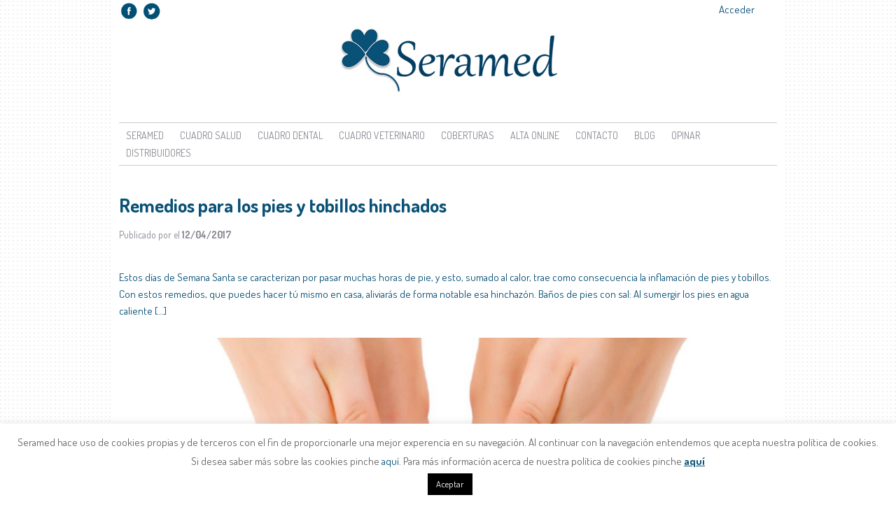

--- FILE ---
content_type: text/css
request_url: https://seramed.es/wp-content/themes/genesis-sample/style.css
body_size: 7692
content:
/*
 * Theme Name: Genesis Sample
 * Description: This is the Foodie Pro child theme created for the Genesis Framework.
 * Author: Feast Design Co
 * Author URI: https://feastdesignco.com/
 * Version: 3.1.7
 *
 * Tags: black, orange, white, one-column, two-columns, three-columns, fixed-width, custom-menu, full-width-template, sticky-post, theme-options, threaded-comments, translation-ready
 *
 * Template: genesis
 *
 * License: GPL-2.0+
 * License URI: http://www.opensource.org/licenses/gpl-license.php
 */
 

/* Table of Contents

	01 Import Fonts
	02 Defaults
	03 Typography
		- Font Color
		- Font Family
		- Font Size
		- Font Miscellaneous
	04 Layout
		- Structure
		- 1152px CSS Grid
		- Header
		- Main Content
		- Post Info & Meta
		- Column Classes
		- Miscellaneous
	05 Menus
		- Primary Navigation Extras
	06 Headings
	07 Lists
	08 Post Navigation
	09 Comments
	10 Sidebars
	11 Footer
		- Footer Widgets
	12 Forms & Buttons
		- Gravity Forms
	13 Images & Captions
	14 Media Queries
		- max-width: 1024px
		- max-width: 768px
		- max-width: 480px

*/


/*
01 Import Fonts
---------------------------------------------------------------------------------------------------- */

@import url(https://fonts.googleapis.com/css?family=Lato:400,700);

@import url(https://fonts.googleapis.com/css?family=Dosis:400,700);
/*
02 Defaults
---------------------------------------------------------------------------------------------------- */
#ffl-admin-link{display:none !important}
html, body, div, span, applet, object, iframe,
h1, h2, h3, h4, h5, h6, p, blockquote, pre,
a, abbr, acronym, address, big, cite, code,
del, dfn, em, img, ins, kbd, q, s, samp,
small, strike, strong, sub, sup, tt, var,
b, u, i, center,
dl, dt, dd, ol, ul, li,
fieldset, form, label, legend,
table, caption, tbody, tfoot, thead, tr, th, td,
article, aside, canvas, details, embed,
figure, figcaption, footer, header, hgroup,
input, menu, nav, output, ruby, section, summary,
time, mark, audio, video {
	border: 0;
	margin: 0;
	padding: 0;
	vertical-align: baseline;
		box-sizing: border-box;
	
}

html {
	font-size: 100%; /* 16px browser default */
}

body {
	background-color: #fff;
	line-height: 1;
}

body,
input,
select,
textarea,
.footer-widgets-1,
.footer-widgets-2,
.footer-widgets-3 {
	-moz-box-sizing: border-box;
	-webkit-box-sizing: border-box;
	box-sizing: border-box;
}

a img {
	border: none;
}


/*
03 Typography
-------------------------------------------------------------------------------------------------------

	This section covers font colors, families, size, styles and weight.

	This style sheet uses rem values with a pixel fallback.
	The rem values are calculated per the examples below:

	12 / 16 =		0.75rem
	14 / 16 =		0.875rem
	16 / 16 =		1rem	
	18 / 16 =		1.125rem
	20 / 16 =		1.25rem
	24 / 16 =		1.5rem
	30 / 16 =		1.875rem
	36 / 16 =		2.25rem
	42 / 16 =		2.625rem
	48 / 16 =		3rem
	
	Further reading on the use and compatibility of rems:
	
	http://caniuse.com/rem
	http://snook.ca/archives/html_and_css/font-size-with-rem
	
*/

/* 03a - Font Color ----------- */


.post-info,
.post-meta,
#description {
	color: #898993;
}

blockquote::before,
blockquote p,
input,
select,
textarea {
	color: #095176;
}

button,
input[type="button"],
input[type="submit"],
.btn,
.genesis-nav-menu .highlight-menu-item a,
.genesis-nav-menu .highlight-menu-item a:hover,
.navigation li a,
.navigation li a:hover,
.navigation li.active a,
.navigation li.disabled {
	color: #fff;
}

/* 03b - Font Family ----------- */

body,
input,
textarea,
.author-box h1 {
	font-family:'Dosis', sans-serif, 'Helvetica Neue', Helvetica, Arial, sans-serif;
}

h1,
h2,
h3,
h4,
h5,
h6,
.entry-title a,
#title {
	font-family: 'Dosis', sans-serif, 'Lato', sans-serif;
}

/* 03c - Font Size ----------- */

#title {
	font-size: 42px;
	font-size: 2.625rem;
}

h1,
.entry-title,
.entry-title a {
	font-size: 27px;
}

blockquote::before {
	font-size: 32px;
	font-size: 2rem;
}

h2 {
	font-size: 24px;
}

h3 {
	font-size: 20px;
}

h4,
.archive-title,
.taxonomy-description h1,
.widgettitle {
	font-size: 18px;
}

h5 {
	font-size: 16px;
}

h6,
.author-box h1,
.sidebar h2 a {
	font-size: 14px;
}

input,
select,
textarea,
.genesis-nav-menu,
.post-info,
.post-meta,
.wp-caption,
#footer p {
	font-size: 14px;
	font-size: 0.875rem;
}


/* 03d - Font Miscellaneous ----------- */

blockquote p {
	font-style: italic;
}

cite {
	font-style: normal;
}

button,
input[type="button"],
input[type="submit"],
h1,
h2,
h3,
h4,
h5,
h6,
.btn,
.entry-title a,
.genesis-nav-menu,
.post-comments,
.post-info .author,
.post-info .date,
.wp-caption,
#footer p,
#title {
	font-weight: 700;
}

.wp-caption {
	text-align: center;
}

h2 a,
h2 a:visited,
.genesis-nav-menu a,
.navigation li a,
.widgettitle a,
#title a {
	text-decoration: none;
}


/*
04 Layout
---------------------------------------------------------------------------------------------------- */

/* 04a - Structure ----------- */


#inner {
	clear: both;
	overflow: hidden;
	padding-top: 40px;
	padding-top: 2.5rem;
}

/* 04b - 1152px CSS Grid ----------- */

#sidebar-alt {
	width: 15.277777777%; /* 176px / 1152px */
}

.footer-widgets-1,
.footer-widgets-2,
.footer-widgets-3,
.sidebar,
#header .widget-area {
	width: 30.555555555%; /* 352px / 1152px */
}

.content-sidebar-sidebar .sidebar,
.sidebar-content-sidebar .sidebar,
.sidebar-sidebar-content .sidebar {
	width: 37.931034482%; /* 352px / 928px */
}

.content-sidebar-sidebar #content,
.sidebar-content-sidebar #content,
.sidebar-sidebar-content #content {
	width: 56.896551724%; /* 528px / 928px */
}

.content-sidebar #content,
.sidebar-content #content,
#title-area {
	width: 65.277777777%; /* 752px / 1152px */
}

.content-sidebar-sidebar #content-sidebar-wrap,
.sidebar-content-sidebar #content-sidebar-wrap,
.sidebar-sidebar-content #content-sidebar-wrap {
	width: 80.555555555%; /* 928px / 1152px */
}

.content-sidebar #content-sidebar-wrap,
.full-width-content #content,
.full-width-content #content-sidebar-wrap,
.sidebar-content #content-sidebar-wrap {
	width: 100%; /* 1152px / 1152px */
}

.footer-widgets-1,
.footer-widgets-2,
.sidebar-content #sidebar,
.sidebar-sidebar-content #sidebar,
#content,
#content-sidebar-wrap,
#footer .gototop,
#sidebar-alt,
#title-area {
	float: left;
}

.content-sidebar-sidebar #sidebar-alt,
.footer-widgets-3,
.sidebar,
.sidebar-content #content,
.sidebar-content-sidebar #content-sidebar-wrap,
.sidebar-sidebar-content #content,
.sidebar-sidebar-content #content-sidebar-wrap,
#footer .creds,
#header .widget-area {
	float: right;
}

/* 04c - Header ----------- */

#title {
	line-height: 1;
	margin: 40px 0 8px;
	margin: 2.5rem 0 0.5rem;
}

.header-image #title {
	margin: 0;
}

#description {
	line-height: 1.25;
}

.header-full-width #title,
.header-full-width #title a,
.header-full-width #title-area {
	width: 100%;
}

.header-image #title,
.header-image #title a,
.header-image #title-area {
	display: block;
	float: left;
	min-height: 120px;
	overflow: hidden;
	text-indent: -9999px;
	width: 50%;
}

.header-image #description {
	display: block;
	overflow: hidden;
}

/* 04d - Main Content ----------- */

#content {
	padding-bottom: 40px;
	padding-bottom: 2.5rem;
}

.entry,
.page .post.entry {
	margin-bottom: 80px;
	margin-bottom: 5rem;
}

.single .entry {
	margin-bottom: 48px;
	margin-bottom: 3rem;
}

.page .entry {
	margin: 0;
}

.entry-content {
	overflow: hidden;
}

.entry-content,
.entry-content p {
	line-height: 1.625;
}

.entry-content p {
	margin-bottom: 26px;
	margin-bottom: 1.625rem;
}

blockquote {
	padding: 24px 64px;
	padding: 1.5rem 4rem;
	float:left;
	width:auto;
}

blockquote::before {
	content: open-quote;
	display: block;
	height: 0;
	left: -20px;
	position: relative;
	top: -10px;
}
blockquote::after {
	content: close-quote;
    display: block;
    float: right;
    font-size: 2rem;
    height: 0;
    position: relative;
    right: -20px;
    top: -76px;
}
/* 04e - Post Info & Meta ----------- */

.post-info,
.post-meta {
	clear: both;
	line-height: 1.5;
}

.post-info {
	margin-bottom: 24px;
	margin-bottom: 1.5rem;
}

.post-comments {
	background: url(images/post-comments.png) no-repeat center left;
	margin-left: 16px;
	margin-left: 1rem;
	padding-left: 20px;
	padding-left: 1.25rem;
}

.post-meta {
	padding-top: 15px;
	padding-bottom: 10px;
}

.categories,
.tags {
	display: block;
}

/* 04f - Column Classes ----------- */

.five-sixths,
.four-fifths,
.four-sixths,
.one-fifth,
.one-fourth,
.one-half,
.one-sixth,
.one-third,
.three-fifths,
.three-fourths,
.three-sixths,
.two-fifths,
.two-fourths,
.two-sixths,
.two-thirds {
	float: left;
	margin-left: 4.166666666%; /* 48px / 1152px */
}

.one-half,
.three-sixths,
.two-fourths {
	width: 47.9166666666%; /* 552px / 1152px */
}

.one-third,
.two-sixths {
	width: 30.555555555%; /* 352px / 1152px */
}

.four-sixths,
.two-thirds {
	width: 65.277777777%; /* 752px / 1152px */
}

.one-fourth {
	width: 21.875%; /* 252px / 1152px */
}

.three-fourths {
	width: 73.958333333%; /* 852px / 1152px */
}

.one-fifth {
	width: 16.666666666%; /* 192px / 1152px */
}

.two-fifths {
	width: 37.5%; /* 432px / 1152px */
}

.three-fifths {
	width: 58.333333333%; /* 672px / 1152px */
}

.four-fifths {
	width: 79.166666666%; /* 912px / 1152px */
}

.one-sixth {
	width: 13.194444444%; /* 152px / 1152px */
}

.five-sixths {
	width: 82.638888888%; /* 952px / 1152px */
}

.first {
	margin-left: 0;
}

/* 04g - Miscellaneous ----------- */

p.subscribe-to-comments {
	padding: 24px 0 16px;
	padding: 1.5rem 0 1rem;
}

p.pages,
.clear,
.clear-line,
.first {
	clear: both;
}

.clear-line {
	border-bottom: 1px solid #ccc;
	margin-bottom: 26px;
	margin-bottom: 1.625rem;
}

.alignleft,
.archive-page {
	float: left;
}

.alignright {
	float: right;
}

.archive-page {
	width: 50%;
}

.author-box,
.sticky {
	margin-bottom: 80px;
	margin-bottom: 5rem;
}

.author-box,
.author-box h1,
.taxonomy-description {
	line-height: 1.5;
}

.author-box,
.breadcrumb,
.sticky,
.taxonomy-description {
	background-color: #f5f5f5;
	margin-bottom: 48px;
	margin-bottom: 3rem;
	overflow: hidden;
	padding: 32px;
	padding: 2rem;
}


/*
05 Menus
---------------------------------------------------------------------------------------------------- */

.genesis-nav-menu {
	clear: both;
	overflow: hidden;
}

#header .genesis-nav-menu {
	float: right;
	margin-top: 48px;
	margin-top: 3rem;
	width: auto;
}

.genesis-nav-menu.menu-primary,
.genesis-nav-menu.menu-secondary {
	border-bottom: 1px solid #ccc;
}

.genesis-nav-menu ul {
	float: left;
	width: 100%;
}

.genesis-nav-menu li {
	display: inline-block;
	float: left;
	list-style-type: none;
	text-align: left;
}

.genesis-nav-menu a {
	display: block;
	padding: 24px 20px;
	padding: 1.5rem 1.25rem;
	position: relative;
}

.genesis-nav-menu li.highlight-menu-item {
	margin-left: 20px;
	margin-left: 1.25rem;
}

.genesis-nav-menu .highlight-menu-item a {
	background-color: #1e1e1e;
}

.genesis-nav-menu .highlight-menu-item a:hover {
	background-color: #ff2a00;
}

.genesis-nav-menu li li a,
.genesis-nav-menu li li a:link,
.genesis-nav-menu li li a:visited {
	background-color: #fff;
	border: 1px solid #ccc;
	border-top: none;
	padding: 20px;
	padding: 1.25rem;
	position: relative;
	width: 170px;
}

.genesis-nav-menu li ul {
	left: -9999px;
	position: absolute;
	width: 212px;
	z-index: 99;
}

.genesis-nav-menu li ul ul {
	margin: -55px 0 0 211px;
}

.genesis-nav-menu li:hover ul ul,
.genesis-nav-menu li.sfHover ul ul {
	left: -9999px;
}

.genesis-nav-menu li:hover,
.genesis-nav-menu li.sfHover {
	position: static;
}

ul.genesis-nav-menu li:hover>ul,
ul.genesis-nav-menu li.sfHover ul,
#header .genesis-nav-menu li:hover>ul,
#header .genesis-nav-menu li.sfHover ul {
	left: auto;
}

.genesis-nav-menu li a .sf-sub-indicator,
.genesis-nav-menu li li a .sf-sub-indicator,
.genesis-nav-menu li li li a .sf-sub-indicator {
	position: absolute;
	text-indent: -9999px;
}

#wpadminbar li:hover ul ul {
	left: 0;
}

/* 05a - Primary Navigation Extras ----------- */

.genesis-nav-menu li.right {
	float: right;
	padding: 24px 20px;
	padding: 1.5rem 1.25rem;
}

.genesis-nav-menu li.right a {
	display: inline;
	padding: 0;
}

.genesis-nav-menu li.search {
	padding: 6px 0 0;
	padding: 0.375rem 0 0;
}

.genesis-nav-menu li.rss a {
	background: url(images/rss.png) no-repeat center left;
	margin-left: 20px;
	margin-left: 1.25rem;
	padding-left: 20px;
	padding-left: 1.25rem;
}

.genesis-nav-menu li.twitter a {
	background: url(images/twitter-nav.png) no-repeat center left;
	padding-left: 24px;
	padding-left: 1.5rem;
}


/*
06 Headings
---------------------------------------------------------------------------------------------------- */

h1,
h2,
h3,
h4,
h5,
h6,
.entry-title a {
	line-height: 1.2;
	margin-bottom: 16px;
	margin-bottom: 1rem;
}

.author-box h1 {
	margin: 0
}

.taxonomy-description h1 {
	margin-bottom: 4px;
	margin-bottom: 0.25rem;
}

.archive-title {
	margin-bottom: 24px;
	margin-bottom: 1.5rem;
}


/*
07 Lists
---------------------------------------------------------------------------------------------------- */

.entry-content ol,
.entry-content ul {
	margin-bottom: 26px;
	margin-bottom: 1.625rem;
}

.entry-content ol li,
.entry-content ul li {
	line-height: 1.625;
}

.entry-content ol li {
	list-style-type: decimal;
}

.entry-content ul li {
	list-style-type: disc;
}

.entry-content ol ol,
.entry-content ul ul {
	margin-bottom: 0;
}


/*
08 Post Navigation
---------------------------------------------------------------------------------------------------- */

.navigation li {
	display: inline;
}

.navigation li a,
.navigation li a:hover,
.navigation li.active a,
.navigation li.disabled {
	background-color: #1e1e1e;
	border-radius: 3px;
	cursor: pointer;
	padding: 12px;
	padding: 0.75rem;
}

.navigation li a:hover,
.navigation li.active a {
	background-color: #ff2a00;
}


/*
09 Comments
---------------------------------------------------------------------------------------------------- */

#comments,
#respond {
	line-height: 1.5;
	display:none;
	overflow: hidden;
}

.page-id-1417 #comments,
.page-id-1417 #respond {
	line-height: 1.5;
	display:block;
	overflow: hidden;
}

.ping-list,
#comments {
	margin-bottom: 48px;
	margin-bottom: 3rem;
}



#comment {
	margin: 12px 0;
	margin: 0.75rem 0;
}

label {
	margin-left: 12px;
	margin-left: 0.75rem;
}

.comment-list li,
.ping-list li {
	list-style-type: none;
	margin-top: 24px;
	margin-top: 1.5rem;
	padding: 32px;
	padding: 2rem;
}

.comment-list li ul li {
	margin-right: -32px;
	margin-right: -2rem;
}

.comment-header {
	overflow: hidden;
}

.comment {
	background-color: #f5f5f5;
	border: 2px solid #fff;
	border-right: none;
}

.comment-content p {
	margin-bottom: 24px;
	margin-bottom: 1.5rem;
}

.bypostauthor {
}

#comments .navigation {
	margin-top: 32px;
	margin-top: 2rem;
}


/*
10 Sidebars
---------------------------------------------------------------------------------------------------- */

.sidebar {
	display: inline;
	line-height: 1.5;
}

.sidebar p {
	margin-bottom: 16px;
	margin-bottom: 1rem;
}

.sidebar .widget {
	border-bottom: 1px solid #ccc;
	margin-bottom: 32px;
	margin-bottom: 2rem;
	padding-bottom: 32px;
	padding-bottom: 2rem;
	overflow: hidden;
}

.sidebar.widget-area ul li {
	list-style-type: none;
	margin-bottom: 6px;
	margin-bottom: 0.375rem;
	word-wrap: break-word;
}


/*
11 Footer
---------------------------------------------------------------------------------------------------- */

#footer {
	clear: both;
}
#footer .creds {
	text-align: right;
}

#footer .creds,
#footer .gototop {
	margin: 8px 0;
	margin: 0.5rem 0;
}

/* 11a - Footer Widgets ----------- */

.footer-widgets {
	clear: both;
	line-height: 1.5;
	overflow: hidden;
	padding: 80px 0 50px;
}

.footer-widgets p {
	margin-bottom: 16px;
	margin-bottom: 1rem;
}

.footer-widgets .widget {
	margin-bottom: 24px;
	margin-bottom: 1.5rem;
}

.footer-widgets .widget-area ul li {
	list-style-type: none;
	margin-bottom: 6px;
	margin-bottom: 0.375rem;
	word-wrap: break-word;
}

.footer-widgets-1 {
	margin-right: 4.166666666%; /* 48px / 1152px */
}


/*
12 Forms & Buttons
---------------------------------------------------------------------------------------------------- */


#header .search-form {
	float: right;
	margin-top: 56px;
	margin-top: 3.5rem;
	width: 100%;
}

/* 12a - Gravity Forms ----------- */

#content div.gform_wrapper input,
#content div.gform_wrapper select,
#content div.gform_wrapper textarea,
#content div.gform_wrapper .ginput_complex label {
	font-size: 16px;
	font-size: 1rem;
	padding: 16px;
	padding: 1rem;
}

#content div.gform_wrapper input[type="submit"] {
	padding: 16px 24px;
	padding: 1rem 1.5rem;
}

#content div.gform_wrapper .ginput_complex label {
	padding: 0;
}

div.gform_wrapper li,
div.gform_wrapper form li {
	margin: 16px 0 0;
	margin: 1rem 0 0;
}


/*
13 Images & Captions
---------------------------------------------------------------------------------------------------- */

embed,
img,
object,
video {
	max-width: 100%;
}

img {
	height: auto;
}

.alignleft .avatar {
	margin-right: 24px;
	margin-right: 1.5rem;
}

.alignright .avatar {
	margin-left: 24px;
	margin-left: 1.5rem;
}

.author-box .avatar {
	float: left;
	margin-right: 24px;
	margin-right: 1.5rem
}

.comment-list li .avatar {
	float: left;
	margin: 0 16px 24px 0;
	margin: 0 1rem 1.5rem 0;
}

img.centered,
.aligncenter {
	display: block;
	margin: 0 auto 24px;
	margin: 0 auto 1.5rem
}

img.alignnone {
	display: inline;
	margin-bottom: 12px;
	margin-bottom: 0.75rem;
}

img.alignleft,
.post-image,
.wp-caption.alignleft {
	display: inline;
	margin: 0 24px 24px 0;
	margin: 0 1.5rem 1.5rem 0;
}

img.alignright,
.wp-caption.alignright {
	display: inline;
	margin: 0 0 24px 24px;
	margin: 0 0 1.5rem 1.5rem;
}

p.wp-caption-text {
	line-height: 1.2;
	margin-top: 12px;
	margin-top: 0.75rem;
}

.gallery-caption {
}

/******************************************************/
body{
    background:url("imagenes/trama.png");
	line-height:25px;
	color: #095176;
    font-size: 15px;
}
a{
	text-decoration:none;
    color:#095176;
}
a:hover{
	text-decoration:underline;
}
#nav li{
	list-style:none;
	display:inline-block;
	position:relative;
}
#header, #inner, #footer-widgets, #nav{
	width:960px;
	margin:0 auto;
    padding-left:10px;
    padding-right:10px;
}
#header, #inner,#nav{
    background:#fff;
}
p{
	margin-bottom:15px;
	margin-top:15px;
}
ul {
    margin-left: 40px;
}
h1,h2{
	color:#095176;
}
h1{
	font-size: 27px;
}
.page  h2{
	font-size:17px;
}
.page table{
	border-collapse:collapse;
	width:100%;
}	
.page th {
    border: 1px solid #095176;
    padding: 5px 10px;
    text-align: center;
    vertical-align: middle;
}
.page td {
	border: 1px solid #095176;
    padding: 5px 10px;
	vertical-align:middle;
	text-align:center;
}
.page h1.entry-title{
	
}
/*CABECERA*/
.cabecera {
    padding-top: 30px;
}
#header #title-area{
    display:none;
}
#header .logo {
    text-align:center;
    padding-top:40px;
}
#header .social {
    float: right;
}
#nav{
    padding-top:36px;
}
.sub-menu {
    background: url("imagenes/cabecera/trama-submenu.png");
    line-height: 15px;
    margin-left: 0;
    padding-bottom: 10px;
    padding-top: 10px;
    z-index: 1;
	min-width: 120px;
	position:absolute;
}
.sub-menu li{
	margin-bottom:10px;
}

ul#menu-menu-cabecera{
	border-bottom: 1px solid #CCCCCC;
	border-top: 1px solid #CCCCCC;
   /* width:960px;*/
    margin:0 auto;
	padding:5px 0;
}
ul#menu-menu-cabecera li a{
    color: #898993;
    font-size: 14px;
	margin-left: 10px;
    margin-right: 10px;
    text-transform: uppercase;
} 
ul#menu-menu-cabecera li.current-page-ancestor a,ul#menu-menu-cabecera li.current-menu-item a{
	color: #095176;
}
ul#menu-menu-cabecera li .sub-menu li{
    border-bottom: 1px solid #fff;
}
ul#menu-menu-cabecera li .sub-menu li a {
    color: #FFFFFF;
    display: block;
    margin-bottom: 0;
    padding-bottom: 7px;
    padding-top: 7px;
    text-transform: capitalize;
}
.sf-sub-indicator{
    display:none;
}
/*Inicio y servicios*/
.servicio{
	margin-bottom:20px;
	cursor: pointer;
    float: left;
    height: 200px;
	 text-align: center;
    width: 20%;
}
.servicio img{
	padding-top: 55px;
}
.servicio h2{
	padding-top:10px;
}
.inicio .servicio{
    margin-right: 32px;
}
.inicio .bloque-servicio{
	width:900px;
	margin:0 auto;
}
.inicio #servicio4, .inicio #servicio8{
	margin-right:0;
}
.servicios .servicio {  
    margin: 5px 2.5%;
	height: 155px;
    margin-bottom: 10px;
}
.servicios #servicio2, .servicios #servicio4, .servicios #servicio6, .servicios #servicio8{
	margin-right:0;
}

.servicios .servicio img{
	padding-top:30px;
}
.servicio:hover, .servicio.active{
	background:url("imagenes/seleccion_servicios.png")repeat;
}
.contenido-servicio{
	display:none;
	margin-top: 0px;
}
.contenido-servicio.active{
	display:block;
}
.contenido-servicio h2{
	color: #095176;
	border-bottom: 1px solid #CCCCCC;
	text-transform:uppercase;
	padding-bottom: 5px;
}
.servicios .bloque-servicio{
	width:100%;
	float:left;
}
.servicios #contenido-servicios{
	width:100%;
	float:right;
}

/*Contacto*/
.contacto h1{
	border-bottom: 1px solid #CCCCCC;
	padding-bottom: 5px;
	color: #095176;
}
#contacto-izq {
    float: left;
    width: 620px;
	min-height:350px;
}
#contacto-drch {
    float: right;
    width: 340px;
}
#contacto-izq label {
    display: block;
    float: left;
    width: 85px;
	text-transform:uppercase;
}
#contacto-izq p {
    margin-bottom: 11px;
    margin-top: 11px;
}
#contacto-izq input, #contacto-izq textarea {
    border: 1px solid #898993;
    width:475px;
}
#contacto-izq input{
    height: 30px;
    padding-left: 5px;
    padding-right: 5px;
}
#contacto-izq textarea{
    height: 65px;
    padding-left: 5px;
    padding-right: 5px;
}
#contacto-izq input#enviar{
    background: none repeat scroll 0 0 #095176;
    border: 1px solid #FFFFFF;
    color: #FFFFFF;
    float: right;
    font-weight: normal;
    margin-right: 45px;
    width: auto;
	cursor:pointer;
}



/* ALTAS */
.alta-izq {
    float: left;
   width: 50%;
}
.alta-drch {
    float: right; 
    width: 50%;
}
.alta-izq label {
    display: block;
    float: left;
    width: 30%;
}
.alta-drch label {
    display: block;
    float: left;
    width: 30%;
}

.alta-izq input, .alta-izq select, #tab3_login input {
    border: 1px solid #898993;
    margin-top: 2px;
    padding: 2px 7px;
    width: 295px;
}


.alta-drch input, .alta-drch select {
    border: 1px solid #898993;
    margin-top: 2px;
    padding: 2px 7px;
    width: 300px;
}
.alta-izq select, .alta-drch select{
	padding: 2px 0 2px 7px;
}	
#ejerce_especialista input {
    margin-left: 10px;
    margin-right: 10px;
    width: auto;
}
#ejerce_especialista  label {
    height: 70px;
}
.alta-veterinario #ejerce_especialista  label {
    height: 80px;
}
.alta-izq p#nombre_centro {
    margin-top: -5px;
}
.alta-medico .alta-izq {
   /* margin-top: 29px; */
}
.alta-medico .alta-drch h2, .alta-medico .alta-izq h2{
    margin-left: 13px;
	border-bottom:1px solid #ccc;
	padding-bottom:5px;
}
input#enviar {
    background: none repeat scroll 0 0 #095176;
    border: 1px solid #FFFFFF;
    color: #FFFFFF;
    float: right;
    font-weight: normal;
	margin-right: 8px;
    width: auto;
	cursor:pointer;
	padding:5px;
	width:80px;
}

#tab3_login .user-submit {
    background: none repeat scroll 0 0 #095176;
    border: 1px solid #FFFFFF;
    color: #FFFFFF;
    float: left;
    font-weight: normal;
	margin-right: 8px;
    width: auto;
	cursor:pointer;
	padding:5px;
	width:120px;
	margin: 10px 0 0 0.75rem ;
}

.label-error{
	color:red;
}

.error {
    background:#d90000;
    clear: right;
    color: #FFFFFF;
    padding: 1px 10px;
	margin-bottom: 20px;
}

.success {
    background:#095176;
    clear: right;
    color: #FFFFFF;
    padding: 1px 10px;
	margin-bottom: 20px;
}


.especialidades {
    margin-top: 24px;
}
.especialidades div.div-todas-especialidades{
	width:auto;
	clear:both;
	float: none;
}
.especialidades div{
    float: left;
    width: 33%;
}
.especialidades div input {
    margin-right: 10px;
    margin-top: 15px;
}

.especialidades label {
    clear: both;
    color: #898993;
    display: block;
    font-weight: bold;
	margin-left: 0;
    margin-bottom: 14px;
    width: 100%;
}
.especialidades p label {
    padding-top: 24px;
	text-transform:uppercase;
	color:#095176;
	font-weight:normal;
	width:auto;
	margin-left:20px;
}
.especialidades p select {
    border: 1px solid #898993;
    margin-top: 2px;
	padding: 2px 0 2px 7px;
	margin-left:20px;
}

p#parrafo_nombre_centro, p#parrafo_nombre_clinica, .alta-medico .alta-drch, .alta-veterinario .alta-drch, p#parrafo-atencion-domiciliaria{
	display:none;
}
p#parrafo_nombre_centro.active, p#parrafo_nombre_clinica.active, .alta-medico .alta-drch.active, .alta-veterinario .alta-drch.active, p#parrafo-atencion-domiciliaria.active{
	display:block;
}
.alta-medico input#enviar {
    padding: 5px;
}
.formulario-medico div#div-aceptacion-input {
    clear: both;
    display: block;
    float: right;
    margin-top: 40px;
    width: 410px;
}
.alta-medico input#aceptacion {
    padding-top: 5px;
}
#div-aceptacion-input {
	color:#898993;
}
div#div-aceptacion-input.label-error, div#div-aceptacion-input.label-error a{
	color:red;
}
div#div-aceptacion-input.label-error a{
	text-decoration:underline;
}
/*a.fancybox{
	font-weight:bold;
	text-decoration:underline;
}*/
#aviso-politica a.fancybox {
	font-weight:normal;
	text-decoration:none;
}
.flexible-frontend-login a.ffl-popup-link{
	display:block;
	color:#fff;
	background: #095176;
	text-decoration:none;
	width:45px;
	padding:5px;
}


/* PAGE VACIO */
.vacio #header, .vacio #nav, .vacio #footer, .vacio #aviso-politica{
	display:none;
}
.vacio #inner{
	width: 85%;
}

/* BLOG */
.redes-sociales{
	border-bottom: 1px solid #ccc;
	padding-bottom:25px;
	margin-bottom:20px;
}
#sidebar a{
	color:#898993;
}
#sidebar .widget_most_popular_tags a{
	font-size:15px !important;
}

#sidebar .searchform input.s {
    border: 1px solid #898993;
    margin-left: 15px;
    margin-right: 15px;
    padding: 5px 5px 5px 35px;
    width: 265px;
}
#sidebar input.searchsubmit {
    font-size: 0;
    height: 20px;
    left: 20px;
    position: relative;
    top: -26px;
    width: 20px;
	cursor:pointer;
	background: url(imagenes/buscar.png) no-repeat;
}
.post h1.entry-title{
	color:#095176;
}

#sidebar h4.widgettitle {
    margin-left: 20px;
}
/*Footer*/

#footer{
    background:#095176;
    color:#fff;
}
#footer a{
    color:#fff;
}
#footer h4.widgettitle{
    border-bottom:1px solid #fff;
    padding-bottom: 5px;
}
.footer-widgets-1 {
    width:150px;
}
.footer-widgets-2{
    width:280px;
    margin-left:160px;
    padding-top: 50px;
}
.footer-widgets-3{
    width:160px;  
}
.footer-widgets-1 h4.widgettitle, .footer-widgets-3 h4.widgettitle{
    background: url("imagenes/footer/logo-footer.png") no-repeat scroll right 0 rgba(0, 0, 0, 0);
    padding-top: 50px;
}

#aviso-politica{
    background:#095176;
    color:#fff;
    padding-bottom:50px;
}
#aviso-politica div{
    margin: 0 auto;
    text-align: right;
    width: 960px;
}
#aviso-politica li {
    display: inline;
    margin-left: 10px;
}
#aviso-politica a{
	color:#fff;
}

/* LOGIN CUADROS */
.login-cuadros{
    border: 1px solid #095176;
    display: block;
    margin: 0 auto;
    width: 300px;
}
.login-cuadros #wp-submit{
	background: #095176;
    clear: both;
    color: #FFFFFF;
	cursor:pointer;
    float: right;
    margin-bottom: 15px;
    margin-right: 15px;
    padding: 5px;
}
.login-cuadros label{
	width:100px;
} 
.login-cuadros label {
    display: block;
    float: left;
    width: 130px;
	margin-top:-2px;
}

.login-cuadros .input {
    border: 1px solid #898993;
    padding: 2px 5px;
}

.login-cuadros  a {
    float: right;
    padding-right: 15px;
    width: 150px;
}
.login-cuadros .login-remember, .login-cuadros a{
	color: #898993;
}
.login-cuadros .login-remember {
    float: left;
    margin-top: 2px;
    width: 115px;
}

/* Centro medico  */

#tabla-centros tbody.disactived{
	position: relative;
    z-index: -1;
	height:100px;
}
#tabla-centros tbody.disactived td{
	border:none;
}
.error_medico{
    color: #FF0000;
    margin: 0 auto;
    text-align: center;
    width: 600px;
}
#quickfind{
    border: 1px solid #CCCCCC;
    background: #eee;
    margin-right: 20px;    
}

#tabla-centros th{
    border: none;
    border-bottom: 1px solid #095176;
    font-weight: normal;
    padding: 5px 10px;
    text-align: center;
    text-transform: uppercase;
    vertical-align: middle;
}

#tabla-centros td{
    border: none;
    border-top: 1px dotted #CCCCCC;
    padding: 5px 10px;
    text-align: center;
    vertical-align: middle;
    color: #898993;
}

#tabla-centros td input{
    border: 1px solid #CCCCCC;
    background: #eee;
}

#tabla-centros_filter_6{
	
}

ul.datosDeCentro{
	list-style:none;
}

ul.datosDeCentro li{
    float: left;
    width: 306px;
}

.volver{
    background: url("imagenes/volver.png") no-repeat;
	display: block;
    margin-bottom: 10px;
	padding: 14px 28px;
    width: 34px;
}

#tabla-centros tr.sombreado1 td{
	background:#E3EBF4;
}
#tabla-centros tr.sombreado2 td{
	background:#fff;
}
#tabla-centros.tablesorter tr th{
	background: url("imagenes/orden-flechas.png") no-repeat;
	background-position:105px center;
	cursor:pointer;
	width: 106px;
}
#tabla-centros.tablesorter tr th.nombre{
	background-position:right center;
}
#tabla-centros.tablesorter tr th.centro{
	background-position:120px center;
}
#tabla-centros.tablesorter tr th.horario{
	background-position:right center;
}
#tabla-centros.tablesorter tr th.headerSortUp{
	background: url("imagenes/orden-arriba.png") no-repeat;
	background-position:105px center;
}
#tabla-centros.tablesorter tr th.headerSortDown{
	background: url("imagenes/orden-abajo.png") no-repeat;
	background-position:105px center;
}

#tabla-centros.tablesorter tr th.headerSortUp.nombre, #tabla-centros.tablesorter tr th.headerSortDown.nombre{
	background-position:right center;
}
#tabla-centros.tablesorter tr th.headerSortUp.centro, #tabla-centros.tablesorter tr th.headerSortDown.centro{
	background-position:120px center;
}
#tabla-centros.tablesorter tr th.headerSortUp.horario, #tabla-centros.tablesorter tr th.headerSortDown.horario{
	background-position:right center;
}
.izq{
	float:left;
	width: 450px;
}
.drch {
    float: right;
	width: 500px;
}

.tarifas .entry-content{
	-webkit-user-select: none;  
  -moz-user-select: none;    
  -ms-user-select: none;      
  user-select: none;
}
#tabla-centros .tarifa-especial td, span.rojo{
	color:#AF1515;	
}
.busqueda-rapida.disactived{
	display:none;
}
#filtrar {
    background: none repeat scroll 0 0 #095176;
    color: #FFFFFF;
    cursor: pointer;
    float: right;
    margin-right: 25px;
    padding: 5px;
    width: 70px;
}

.indicaciones {
    border: 1px solid #095176;
    clear: both;
    display: block;
    margin: 0 auto;
    padding: 5px;
    width: 90%;
}

.indicaciones p {
    margin: 0px;
}

la-centros tbody{
	display:none;
	font-size: 14px;
}
#tabla-centros tbody td{
	border:none;
}
#tabla-centros tbody.tbody-visible{
	display: table-row-group;
}
.disactived{
	display:none;
}
#tabla-centros input.vacio{
	background:#EEEEEE url(imagenes/escriba_aqui.png) no-repeat;
}
#tabla-centros {
	text-transform:uppercase;
}

#tablePagination {
    background: #095176;
    color: #FFFFFF;
    margin-top: 20px;
    padding-bottom: 5px;
    padding-right: 15px;
    padding-top: 5px;
    text-align: right;
}
#tablePagination_currPage{
	background: #EEEEEE;
    border: 1px solid #898993;
    padding: 2px;
    text-align: center;
}
#tablePagination img{
	cursor:pointer;
}
#provincias-cuadro, #provincias-veterinario, #provincias-dental, #localidades-cuadro, #localidades-veterinario, #localidades-dental, #especialidades-cuadro, #especialidades-dental {
width:25%;
height:25px;
margin-right:20px;
}
#especialidades-cuadro, #especialidades-dental {
width:auto;
}
.tarifas td, th {
    border: 1px solid;
    border-collapse: collapse;
    padding: 3px;
}
.tarifas {
    border-spacing: 0;
}
.generales {
    float: left;
    margin-left: 15%;
}
.especiales {
    float: right;
    margin-right: 15%;
}
.rojo {
    color: red;
}
#resultados {
    width: 100%;
}
.datos-bloque-left {
	width:55%;
	display:inline-block;
	line-height: 35px;
	padding-right:5%;
}
.datos-bloque-right {
	width:45%;
	display:inline-block;
	text-align:center 
}
.datos-bloque-right img {
	max-width:130px;
	max-height:130px;
}
.sub-menu {
z-index: 999999 !important;
}
#separador {
    border-top: 1px solid #898993;
    margin-bottom: -10px;
    margin-top: 15px;
    width: 100%;
}
#promocion {
    margin-left: 15%;
    max-height: 400px;
    width: 700px;
    position: static;
}
#logo {
    clear: both;
    float: left;
    height: 100px;
    padding: 50px;
    width: 100px;
    position: static;
}
#contenido-promociones {
    margin-left: 200px;
    max-height: 400px;
    height: 200px;
    position: static;
    overflow: auto;
    word-wrap: break-word;
}
#contenido-promociones p {
    font-weight: bold;
    text-align: center;
}

#resultados-veterinario {
    margin-top: 20px;
}

#indicaciones {
	margin-top: -30px;
	margin-bottom: 30px;
}

#nota {
	margin-top: 30px;
}

#imagen-portada {
	height: 400px;
}

#imagen-portada img{
	margin-top: 50px;
	margin-right: 1px;
	height: 204px;
	width: 176px;
}

#enlaces{
	margin-top:-100px;
	margin-right:70px;
	margin-left: 60px;
}

#eslogan {
	font-size:xx-large;
	text-align: center;; 	
}

#commentform input {border:1px solid #ccc; margin-left:10px; padding:2px; float:right}
#commentform input#submit {background:#095176; color:#fff; cursor:pointer; float:none; }
#commentform textarea {border:1px solid #ccc; margin-left:10px; padding:2px;}
#commentform {max-width:318px;}
 
#imagen-portada a {display:table-cell;}
#imagen-portada a span{width:100%; text-align:center; float:left;}

.flexible-frontend-login a#ffl-logout-link {
    background: #fff none repeat scroll 0 0;
    color: #095176;
    display: block;
    padding: 1px;
    text-decoration: none;
    width: 85px;
	text-align:center
}
#ffl-logged-in-user {display:none}
#ffl-user-info {float:right}
#btnRedD, #btnRed{padding:5px; border:1px solid; border-radius:5px;font-weight: normal; cursor:pointer;  line-height:14px; font-size:12px; }
#btnRedD:hover, #btnRed:hover{text-decoration:none;}
#btnRed.color-r{ border-color:#D90000; color:#fff; background:#D90000;}
#btnRed.color-b{ border-color:#095176; color:#fff; background:#095176}
#btnRedD{border-color:#095176; color:#095176; }
.cita{border-radius:5px;}
#promocion #logo{width:100%; max-width:250px;}
span#buttomC{margin-top:3px;  background:#095176; padding:2px 7px; color:#fff; border-radius:5px;}
select{text-transform:uppercase;}
.fancybox-skin{border-radius:0 !important;}
.fancybox-close{
    left: -2px !important;
    right: auto !important;
    top: -2px !important;
}
.login-username, .login-password{float:left}

.page.vacio #responsive-menu-button{display:none !important}

.page-template-page-buscador-veterinario-nuevo #content-sidebar-wrap, .page-template-page-buscador-veterinario-nuevo #content-sidebar-wrap #content, .page-template-page-buscador-dental-nuevo #content-sidebar-wrap, .page-template-page-buscador-dental-nuevo #content-sidebar-wrap #content, .page-template-page-buscador-nuevo #content-sidebar-wrap, .page-template-page-buscador-nuevo #content-sidebar-wrap #content{width:100%;}
#menu-menu-cabecera .sub-menu{display:none}

--- FILE ---
content_type: text/css
request_url: https://seramed.es/wp-content/themes/genesis-sample/style/responsive.css
body_size: 945
content:
@media screen and (max-width:1200px){
	#content-sidebar-wrap {padding:0 5%; /*width:90% !important;*/}
	.login-cuadros, .servicios #contenido-servicios {margin-top:50px;}
}

@media screen and (max-width: 900px) {	
	body{font-size:16px;}
	#header, #inner, #footer-widgets, #nav, #aviso-politica div, ul#menu-menu-cabecera, .datos-cabecera{max-width:100%; width:100%;padding-left:0;padding-right:0;}
	.social{margin:10px 10px 0 0;}
	.datos-cabecera{height:auto !important;}
	#enlaces{margin:0}
	.widget_text {padding:0 5%;}
	#imagen-portada{text-align:center;height:auto}
	#imagen-portada a{width:30%;margin:0 1.5%;display: inline-block;}
	#eslogan {margin:80px 0 0 0;}
	.footer-widgets-1, .footer-widgets-2, .footer-widgets-3 {margin: 1.5%;width: 30%;}
	#contacto-izq {max-width:60%;} 
	#contacto-drch {max-width:35%;}
	#contacto-izq input, #contacto-izq textarea {max-width:100%;}
	#aviso-politica ul {margin:0 20px 0 0;}
	.content-sidebar #content, .sidebar-content #content, #title-area, #sidebar, .alta-drch, .alta-izq, .servicios .bloque-servicio, .servicios #contenido-servicios, #resultados, #separador {width:100%;}
	.alta-drch label, .alta-izq label {width:30%;}
	.alta-drch input, .alta-izq input, .alta-drch select, .alta-izq select {width:65%;}
	.especialidades div {max-width:50%;}
	.listaservicio > div {max-width:24%; margin:0.5% !important}
	.servicio h2 {text-transform: lowercase;}
	.datos-bloque-left, .datos-bloque-right{width:90%;padding:0 5%;}
	.datos-bloque-right{padding-top:10px;}
}

@media screen and (max-width: 800px) {	
	#menu-menu-cabecera{display:none}
	button#responsive-menu-button, button#responsive-menu-button:hover{background:#fff !important; color:#666 !important; z-index:0; width:100%; text-align:left; padding-left:15px; right:0; border:2px solid #f3f3f3; border-right-width:0; border-left-width:0;}
	.responsive-menu-inner, .responsive-menu-inner::before, .responsive-menu-inner::after{background-color:#666;}
	.social{margin-top:0;}
	.responsive-menu-inner::before {top:-6px;}
	.responsive-menu-inner::after{bottom:-6px;}
	.responsive-menu-inner, .responsive-menu-inner::before, .responsive-menu-inner::after{width:21px !important; height:1px;}
	.responsive-menu-box{width:15px;}
	#inner{padding-top:10px ;}
}
@media screen and (max-width: 615px){	
	.servicio{width: 45%;}
	.datos-bloque-left, .datos-bloque-right{width:90%;padding:0;font-size:15px;}
	.datos-cabecera .email{margin: 0 50px 0 0 !important;}
	.datos-cabecera .phone{margin:0 !important;}
	.datos-cabecera .address{margin:20px 0 0 0 !important;}
	#provincias-cuadro, #provincias-veterinario, #provincias-dental, #localidades-cuadro, #localidades-veterinario, #localidades-dental, #especialidades-cuadro, #especialidades-dental {width:100%; margin-bottom:5px;}
	.login-cuadros, #loginform {width:100%;}
	.login-cuadros .input, .login-cuadros a{width:80%; margin:0 10px;}
	.login-cuadros a{float: left;}
}

/*@media screen and (max-width: 565px) {
	#header, #inner, #footer-widgets, #nav, #aviso-politica div, ul#menu-menu-cabecera, .datos-cabecera{max-width:100%; width:100%;padding-left:0;padding-right:0;}
}*/

@media screen and (max-width: 415px) {
	.servicio{width: 95%;}
	#contacto-izq, #contacto-drch, .especialidades div, .alta-drch label, .alta-izq label, .alta-drch input, .alta-izq input, .alta-drch select, .alta-izq select, .datos-cabecera .email, .datos-cabecera .phone, .datos-cabecera .address  {max-width:100%; width:100%;}
	.datos-cabecera .email, .datos-cabecera .phone, .datos-cabecera .address {margin:10px 0 !important;}
	.listaservicio > div {max-width:44%; margin:0.5% !important}
	.footer-widgets-1, .footer-widgets-2, .footer-widgets-3 {width:90%; margin:5%;}
	.datos-cabecera img {margin: 0 5px -2px !important; float:none !important}
	#imagen-portada a{width:85%;margin:0 1.5%;display: inline-block;}
	#imagen-portada img {width:100%; height:auto; max-width:80%;}
	#eslogan {line-height:45px;}
	.logo img {max-width:80%}
	.footer-widgets-2 {padding-top:0 !important}
}

--- FILE ---
content_type: application/javascript
request_url: https://seramed.es/wp-content/themes/genesis-sample/js/script.min.js
body_size: 590
content:
$(document).ready(function(){var seleccionado1=$("#provincias").val();$("#loader1").hide();$('#provincias').change(function(){var provincia=$("#provincias").val();if(provincia=="ninguna"||seleccionado1!=provincia){$("#loader1").show();$.post("/salud/variables",{provincia:$("#provincias").val()},function(data){var url="https://www.seramed.es/salud";$(location).attr('href',url);});}});var local="#localidades_"+$("#provincias").val();$(local).change(function(){var sitio=$(local).val();if(sitio!="ninguna"){$("#loader1").show();$.post("/salud/variables",{localidad:sitio},function(data){var url="https://www.seramed.es/salud";$(location).attr('href',url);});}});var seleccionado2=$("#provincias-cuadro").val();$('#provincias-cuadro').change(function(){var provincia2=$("#provincias-cuadro").val();if(provincia2=="ninguna"||seleccionado2!=provincia2){$("#loader1").show();$.post("/salud/variables",{provincia_cuadro:$("#provincias-cuadro").val()},function(data){var url="https://www.seramed.es/cuadro-medico";$(location).attr('href',url);});}});var seleccionado3=$("#localidades-cuadro").val();$('#localidades-cuadro').change(function(){var provincia3=$("#localidades-cuadro").val();if(provincia3=="ninguna"||seleccionado3!=provincia3){$("#loader1").show();$.post("/salud/variables",{localidad_cuadro:$("#localidades-cuadro").val()},function(data){var url="https://www.seramed.es/cuadro-medico";$(location).attr('href',url);});}});var seleccionado4=$("#especialidades-cuadro").val();$('#especialidades-cuadro').change(function(){var provincia4=$("#especialidades-cuadro").val();if(provincia4=="ninguna"||seleccionado4!=provincia4){$("#loader1").show();$.post("/salud/variables",{especialidad_cuadro:$("#especialidades-cuadro").val()},function(data){var url="https://www.seramed.es/cuadro-medico";$(location).attr('href',url);});}});var sel_prov_promo=$("#provincias-promocion").val();$('#provincias-promocion').change(function(){var provincia_promo=$("#provincias-promocion").val();if(provincia_promo=="ninguna"||sel_prov_promo!=provincia_promo){$("#loader1").show();$.post("/salud/variables",{provincia_promocion:$("#provincias-promocion").val()},function(data){var url="https://www.seramed.es/promociones";$(location).attr('href',url);});}});var sel_local_promo=$("#localidades-promocion").val();$('#localidades-promocion').change(function(){var localidad_promo=$("#localidades-promocion").val();if(localidad_promo=="ninguna"||sel_local_promo!=localidad_promo){$("#loader1").show();$.post("/salud/variables",{localidad_promocion:$("#localidades-promocion").val()},function(data){var url="https://www.seramed.es/promociones";$(location).attr('href',url);});}});var sel_prov_dental=$("#provincias-dental").val();$('#provincias-dental').change(function(){var provincia_dental=$("#provincias-dental").val();if(provincia_dental=="ninguna"||sel_prov_dental!=provincia_dental){$("#loader1").show();$.post("/salud/variables",{provincia_dental:$("#provincias-dental").val()},function(data){var url="https://www.seramed.es/cuadro-dental";$(location).attr('href',url);});}});var sel_local_dental=$("#localidades-dental").val();$('#localidades-dental').change(function(){var localidad_dental=$("#localidades-dental").val();if(localidad_dental=="ninguna"||sel_local_dental!=localidad_dental){$("#loader1").show();$.post("/salud/variables",{localidad_dental:$("#localidades-dental").val()},function(data){var url="https://www.seramed.es/cuadro-dental";$(location).attr('href',url);});}});var sel_espec_dental=$("#especialidades-dental").val();$('#especialidades-dental').change(function(){var espec_dental=$("#especialidades-dental").val();if(espec_dental=="ninguna"||sel_espec_dental!=espec_dental){$("#loader1").show();$.post("/salud/variables",{especialidad_dental:$("#especialidades-dental").val()},function(data){var url="https://www.seramed.es/cuadro-dental";$(location).attr('href',url);});}});var sel_prov_veter=$("#provincias-veterinario").val();$('#provincias-veterinario').change(function(){var prov_veter=$("#provincias-veterinario").val();if(prov_veter=="ninguna"||sel_prov_veter!=prov_veter){$("#loader1").show();$.post("/salud/variables",{provincia_veterinario:$("#provincias-veterinario").val()},function(data){var url="https://www.seramed.es/cuadro-veterinario";$(location).attr('href',url);});}});var sel_local_veter=$("#localidades-veterinario").val();$('#localidades-veterinario').change(function(){var local_veter=$("#localidades-veterinario").val();if(local_veter=="ninguna"||sel_local_veter!=local_veter){$("#loader1").show();$.post("/salud/variables",{localidad_veterinario:$("#localidades-veterinario").val()},function(data){var url="https://www.seramed.es/cuadro-veterinario";$(location).attr('href',url);});}});$("#menu-menu-cabecera > li").hover(function () {$(this).children("ul.sub-menu").slideDown('fast').show(); }, function () {$(this).children("ul.sub-menu").slideUp('slow');});});


--- FILE ---
content_type: text/plain
request_url: https://www.google-analytics.com/j/collect?v=1&_v=j102&a=352379992&t=pageview&_s=1&dl=https%3A%2F%2Fseramed.es%2Ftag%2Fremedios-para-los-pies-hinchados%2F&ul=en-us%40posix&dt=remedios%20para%20los%20pies%20hinchados&sr=1280x720&vp=1280x720&_u=IEBAAAABAAAAACAAI~&jid=1097015213&gjid=1040338900&cid=1062279595.1769107282&tid=UA-6186464-54&_gid=105558243.1769107282&_r=1&_slc=1&z=592459907
body_size: -449
content:
2,cG-HR4PXQWD08